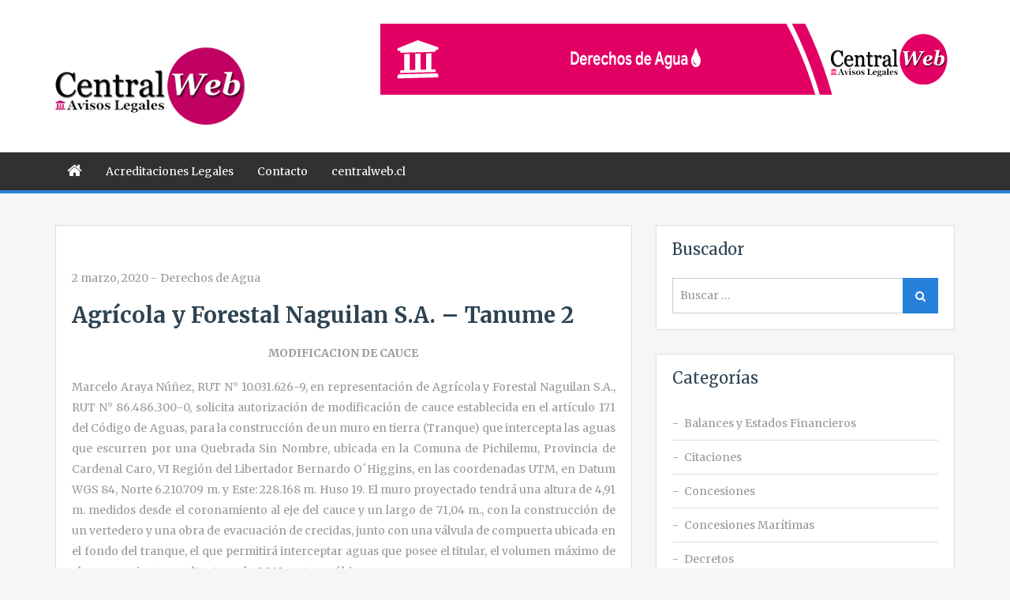

--- FILE ---
content_type: text/html; charset=UTF-8
request_url: https://legales.centralweb.cl/2020/03/02/agricola-y-forestal-naguilan-s-a-tanume-2/
body_size: 4958
content:
<!doctype html>
<html lang="es">
<head>
<meta charset="UTF-8">
<meta name="viewport" content="width=device-width, initial-scale=1">
<link rel="profile" href="http://gmpg.org/xfn/11">

<title>Agrícola y Forestal Naguilan S.A. &#8211; Tanume 2 &#8211; Avisos Legales</title>
<link rel='dns-prefetch' href='//fonts.googleapis.com' />
<link rel='dns-prefetch' href='//s.w.org' />
<link rel="alternate" type="application/rss+xml" title="Avisos Legales &raquo; Feed" href="https://legales.centralweb.cl/feed/" />
<link rel="alternate" type="application/rss+xml" title="Avisos Legales &raquo; RSS de los comentarios" href="https://legales.centralweb.cl/comments/feed/" />
		<script type="text/javascript">
			window._wpemojiSettings = {"baseUrl":"https:\/\/s.w.org\/images\/core\/emoji\/11\/72x72\/","ext":".png","svgUrl":"https:\/\/s.w.org\/images\/core\/emoji\/11\/svg\/","svgExt":".svg","source":{"concatemoji":"https:\/\/legales.centralweb.cl\/wp-includes\/js\/wp-emoji-release.min.js?ver=4.9.26"}};
			!function(e,a,t){var n,r,o,i=a.createElement("canvas"),p=i.getContext&&i.getContext("2d");function s(e,t){var a=String.fromCharCode;p.clearRect(0,0,i.width,i.height),p.fillText(a.apply(this,e),0,0);e=i.toDataURL();return p.clearRect(0,0,i.width,i.height),p.fillText(a.apply(this,t),0,0),e===i.toDataURL()}function c(e){var t=a.createElement("script");t.src=e,t.defer=t.type="text/javascript",a.getElementsByTagName("head")[0].appendChild(t)}for(o=Array("flag","emoji"),t.supports={everything:!0,everythingExceptFlag:!0},r=0;r<o.length;r++)t.supports[o[r]]=function(e){if(!p||!p.fillText)return!1;switch(p.textBaseline="top",p.font="600 32px Arial",e){case"flag":return s([55356,56826,55356,56819],[55356,56826,8203,55356,56819])?!1:!s([55356,57332,56128,56423,56128,56418,56128,56421,56128,56430,56128,56423,56128,56447],[55356,57332,8203,56128,56423,8203,56128,56418,8203,56128,56421,8203,56128,56430,8203,56128,56423,8203,56128,56447]);case"emoji":return!s([55358,56760,9792,65039],[55358,56760,8203,9792,65039])}return!1}(o[r]),t.supports.everything=t.supports.everything&&t.supports[o[r]],"flag"!==o[r]&&(t.supports.everythingExceptFlag=t.supports.everythingExceptFlag&&t.supports[o[r]]);t.supports.everythingExceptFlag=t.supports.everythingExceptFlag&&!t.supports.flag,t.DOMReady=!1,t.readyCallback=function(){t.DOMReady=!0},t.supports.everything||(n=function(){t.readyCallback()},a.addEventListener?(a.addEventListener("DOMContentLoaded",n,!1),e.addEventListener("load",n,!1)):(e.attachEvent("onload",n),a.attachEvent("onreadystatechange",function(){"complete"===a.readyState&&t.readyCallback()})),(n=t.source||{}).concatemoji?c(n.concatemoji):n.wpemoji&&n.twemoji&&(c(n.twemoji),c(n.wpemoji)))}(window,document,window._wpemojiSettings);
		</script>
		<style type="text/css">
img.wp-smiley,
img.emoji {
	display: inline !important;
	border: none !important;
	box-shadow: none !important;
	height: 1em !important;
	width: 1em !important;
	margin: 0 .07em !important;
	vertical-align: -0.1em !important;
	background: none !important;
	padding: 0 !important;
}
</style>
<link rel='stylesheet' id='jquery-meanmenu-css'  href='https://legales.centralweb.cl/wp-content/themes/blog-zone/assets/css/meanmenu.css?ver=2.0.2' type='text/css' media='all' />
<link rel='stylesheet' id='jquery-slick-css'  href='https://legales.centralweb.cl/wp-content/themes/blog-zone/assets/css/slick.css?ver=1.6.0' type='text/css' media='all' />
<link rel='stylesheet' id='blog-zone-style-css'  href='https://legales.centralweb.cl/wp-content/themes/blog-zone/style.css?ver=4.9.26' type='text/css' media='all' />
<link rel='stylesheet' id='font-awesome-css'  href='https://legales.centralweb.cl/wp-content/themes/blog-zone/assets/css/font-awesome.min.css?ver=4.7.0' type='text/css' media='all' />
<link rel='stylesheet' id='blog-zone-font-css'  href='https://fonts.googleapis.com/css?family=Merriweather%3A300%2C300i%2C400%2C400i%2C700%2C700i%2C900%2C900i&#038;ver=1.0.6' type='text/css' media='all' />
<script type='text/javascript' src='https://legales.centralweb.cl/wp-includes/js/jquery/jquery.js?ver=1.12.4'></script>
<script type='text/javascript' src='https://legales.centralweb.cl/wp-includes/js/jquery/jquery-migrate.min.js?ver=1.4.1'></script>
<link rel='https://api.w.org/' href='https://legales.centralweb.cl/wp-json/' />
<link rel="EditURI" type="application/rsd+xml" title="RSD" href="https://legales.centralweb.cl/xmlrpc.php?rsd" />
<link rel="wlwmanifest" type="application/wlwmanifest+xml" href="https://legales.centralweb.cl/wp-includes/wlwmanifest.xml" /> 
<link rel='prev' title='Agrícola y Forestal Naguilan S.A. &#8211; Coguil 1' href='https://legales.centralweb.cl/2020/03/02/agricola-y-forestal-naguilan-s-a-coguil-1/' />
<link rel='next' title='Agrícola y Forestal Naguilan S.A. &#8211; Coguil 2' href='https://legales.centralweb.cl/2020/03/02/agricola-y-forestal-naguilan-s-a-coguil-2/' />
<meta name="generator" content="WordPress 4.9.26" />
<link rel="canonical" href="https://legales.centralweb.cl/2020/03/02/agricola-y-forestal-naguilan-s-a-tanume-2/" />
<link rel='shortlink' href='https://legales.centralweb.cl/?p=3191' />
<link rel="alternate" type="application/json+oembed" href="https://legales.centralweb.cl/wp-json/oembed/1.0/embed?url=https%3A%2F%2Flegales.centralweb.cl%2F2020%2F03%2F02%2Fagricola-y-forestal-naguilan-s-a-tanume-2%2F" />
<link rel="alternate" type="text/xml+oembed" href="https://legales.centralweb.cl/wp-json/oembed/1.0/embed?url=https%3A%2F%2Flegales.centralweb.cl%2F2020%2F03%2F02%2Fagricola-y-forestal-naguilan-s-a-tanume-2%2F&#038;format=xml" />
<link rel="icon" href="https://legales.centralweb.cl/wp-content/uploads/2020/09/cropped-Logo-Central-Web-2020-Avisos-Legales-cuadrado-1-32x32.png" sizes="32x32" />
<link rel="icon" href="https://legales.centralweb.cl/wp-content/uploads/2020/09/cropped-Logo-Central-Web-2020-Avisos-Legales-cuadrado-1-192x192.png" sizes="192x192" />
<link rel="apple-touch-icon-precomposed" href="https://legales.centralweb.cl/wp-content/uploads/2020/09/cropped-Logo-Central-Web-2020-Avisos-Legales-cuadrado-1-180x180.png" />
<meta name="msapplication-TileImage" content="https://legales.centralweb.cl/wp-content/uploads/2020/09/cropped-Logo-Central-Web-2020-Avisos-Legales-cuadrado-1-270x270.png" />
	
	<!-- Global site tag (gtag.js) - Google Analytics -->
<script async src="https://www.googletagmanager.com/gtag/js?id=G-CLNM1NLTMW"></script>
<script>
  window.dataLayer = window.dataLayer || [];
  function gtag(){dataLayer.push(arguments);}
  gtag('js', new Date());

  gtag('config', 'G-CLNM1NLTMW');
</script>

<!-- Global site tag (gtag.js) - Google Analytics -->
<script async src="https://www.googletagmanager.com/gtag/js?id=UA-123340943-3"></script>
<script>
  window.dataLayer = window.dataLayer || [];
  function gtag(){dataLayer.push(arguments);}
  gtag('js', new Date());

  gtag('config', 'UA-123340943-3');
</script>

	
</head>

<body class="post-template-default single single-post postid-3191 single-format-standard wp-custom-logo">
<div id="page" class="site">
		<header id="masthead" class="site-header advertisement-active" role="banner">
		<div class="container">

			<div class="site-branding">
              	<a href="https://legales.centralweb.cl/" class="custom-logo-link" rel="home" itemprop="url"><img width="240" height="98" src="https://legales.centralweb.cl/wp-content/uploads/2020/09/Logo-Central-Web-2020-Avisos-Legales-v3.png" class="custom-logo" alt="Avisos Legales" itemprop="logo" /></a>		   </div><!-- .site-branding -->

			
				<div class="header-advertisement">

					<div id="media_image-9" class="widget widget_media_image"><a href="http://landing.centralweb.cl"><img width="728" height="90" src="https://legales.centralweb.cl/wp-content/uploads/2020/09/Banner_AL-728x90-logo-nuevo.gif" class="image wp-image-4800  attachment-full size-full" alt="" style="max-width: 100%; height: auto;" /></a></div>
				</div><!-- .header-advertisement -->

						   
		</div>

		<div class="main-navigation-holder">
		    <div class="container">
				<div id="main-nav" class="clear-fix">
					<nav id="site-navigation" class="main-navigation" role="navigation">
						
							<div class="home-icon">

								<a href="https://legales.centralweb.cl/"><i class="fa fa-home"></i></a>
								
							</div>

							
						<div class="wrap-menu-content">
							<div class="menu-menu_principal-container"><ul id="primary-menu" class="menu"><li id="menu-item-62" class="menu-item menu-item-type-post_type menu-item-object-page menu-item-62"><a href="https://legales.centralweb.cl/acreditaciones-legales/">Acreditaciones Legales</a></li>
<li id="menu-item-63" class="menu-item menu-item-type-post_type menu-item-object-page menu-item-63"><a href="https://legales.centralweb.cl/contacto/">Contacto</a></li>
<li id="menu-item-64" class="menu-item menu-item-type-custom menu-item-object-custom menu-item-64"><a href="https://www.centralweb.cl/">centralweb.cl</a></li>
</ul></div>						</div><!-- .wrap-menu-content -->
					</nav>
				</div> <!-- #main-nav -->

				
		    </div><!-- .container -->
		</div><!-- .main-navigation-holder -->
	</header><!-- #masthead -->

	<div id="content" class="site-content">

				
		<div class="container">
			<div class="inner-wrapper">

	<div id="primary" class="content-area">
		<main id="main" class="site-main" role="main">

		
<article id="post-3191" class="post-3191 post type-post status-publish format-standard hentry category-derechos-de-agua">
			<div class="content-wrap">
		<header class="entry-header">
			
				<span class="posted-date"><span class="posted-on"><a href="https://legales.centralweb.cl/2020/03/02/agricola-y-forestal-naguilan-s-a-tanume-2/" rel="bookmark"><time class="entry-date published" datetime="2020-03-02T06:03:45+00:00">2 marzo, 2020</time><time class="updated" datetime="2020-02-29T00:49:55+00:00">29 febrero, 2020</time></a></span> - </span>
				<span class="cat-links"><a href="https://legales.centralweb.cl/category/derechos-de-agua/" rel="category tag">Derechos de Agua</a></span><h1 class="entry-title">Agrícola y Forestal Naguilan S.A. &#8211; Tanume 2</h1>		</header><!-- .entry-header -->

		<div class="entry-content">
			<p style="text-align: center;"><strong>MODIFICACION DE CAUCE </strong></p>
<p style="text-align: justify;">Marcelo Araya Núñez, RUT N° 10.031.626-9, en representación de Agrícola y Forestal Naguilan S.A., RUT N° 86.486.300-0, solicita autorización de modificación de cauce establecida en el artículo 171 del Código de Aguas, para la construcción de un muro en tierra (Tranque) que intercepta las aguas que escurren por una Quebrada Sin Nombre, ubicada en la Comuna de Pichilemu, Provincia de Cardenal Caro, VI Región del Libertador Bernardo O´Higgins, en las coordenadas UTM, en Datum WGS 84, Norte 6.210.709 m. y Este: 228.168 m. Huso 19. El muro proyectado tendrá una altura de 4,91 m. medidos desde el coronamiento al eje del cauce y un largo de 71,04 m., con la construcción de un vertedero y una obra de evacuación de crecidas, junto con una válvula de compuerta ubicada en el fondo del tranque, el que permitirá interceptar aguas que posee el titular, el volumen máximo de almacenamiento resultante es de 8.242 metros cúbicos.</p>
<p><a href="https://legales.centralweb.cl/wp-content/uploads/2020/03/agricola_y_forestal_naguilan_s_a_tanume_2_02032020.pdf" target="_blank" rel="noopener">Descargar Pdf</a></p>
		</div><!-- .entry-content -->
	</div>
</article>

		</main><!-- #main -->
	</div><!-- #primary -->


<aside id="sidebar-primary" class="widget-area sidebar">
	<section id="search-3" class="widget widget_search"><h2 class="widget-title">Buscador</h2>
<form role="search" method="get" class="search-form" action="https://legales.centralweb.cl/">
	
		<span class="screen-reader-text">Search for:</span>
		<input type="search" class="search-field" placeholder="Buscar &hellip;" value="" name="s" />
	
	<button type="submit" class="search-submit"><span class="screen-reader-text">Search</span><i class="fa fa-search" aria-hidden="true"></i></button>
</form></section><section id="categories-2" class="widget widget_categories"><h2 class="widget-title">Categorías</h2>		<ul>
	<li class="cat-item cat-item-8"><a href="https://legales.centralweb.cl/category/balances-y-estados-financieros/" >Balances y Estados Financieros</a>
</li>
	<li class="cat-item cat-item-10"><a href="https://legales.centralweb.cl/category/citaciones/" >Citaciones</a>
</li>
	<li class="cat-item cat-item-4"><a href="https://legales.centralweb.cl/category/concesiones/" >Concesiones</a>
</li>
	<li class="cat-item cat-item-19"><a href="https://legales.centralweb.cl/category/concesiones-maritimas/" >Concesiones Marítimas</a>
</li>
	<li class="cat-item cat-item-18"><a href="https://legales.centralweb.cl/category/decretos/" >Decretos</a>
</li>
	<li class="cat-item cat-item-2"><a href="https://legales.centralweb.cl/category/derechos-de-agua/" >Derechos de Agua</a>
</li>
	<li class="cat-item cat-item-7"><a href="https://legales.centralweb.cl/category/extractos/" >Extractos</a>
</li>
	<li class="cat-item cat-item-17"><a href="https://legales.centralweb.cl/category/extravio-de-documentos/" >Extravío de Documentos</a>
</li>
	<li class="cat-item cat-item-14"><a href="https://legales.centralweb.cl/category/extravio-de-titulos/" >Extravío de Títulos</a>
</li>
	<li class="cat-item cat-item-16"><a href="https://legales.centralweb.cl/category/licitaciones/" >Licitaciones</a>
</li>
	<li class="cat-item cat-item-13"><a href="https://legales.centralweb.cl/category/notificaciones/" >Notificaciones</a>
</li>
	<li class="cat-item cat-item-11"><a href="https://legales.centralweb.cl/category/ordenes-de-no-pago/" >Órdenes de No Pago</a>
</li>
	<li class="cat-item cat-item-12"><a href="https://legales.centralweb.cl/category/posesiones-efectivas/" >Posesiones Efectivas</a>
</li>
	<li class="cat-item cat-item-15"><a href="https://legales.centralweb.cl/category/remates/" >Remates</a>
</li>
	<li class="cat-item cat-item-5"><a href="https://legales.centralweb.cl/category/tarifas-aguas/" >Tarifas Aguas</a>
</li>
		</ul>
</section>		<section id="recent-posts-2" class="widget widget_recent_entries">		<h2 class="widget-title">Últimos Avisos</h2>		<ul>
											<li>
					<a href="https://legales.centralweb.cl/2026/01/16/20-juzgado-civil-de-santiago-causa-rit-v-264-2025-caratulada-nunez/">20° Juzgado Civil de Santiago, causa Rit V-264-2025, caratulada Núñez/</a>
									</li>
											<li>
					<a href="https://legales.centralweb.cl/2026/01/14/transmisora-de-energia-de-santiago-s-a-subestacion-monte-blanco-3/">TRANSMISORA DE ENERGIA DE SANTIAGO S.A. &#8211; SUBESTACIÓN MONTE BLANCO</a>
									</li>
											<li>
					<a href="https://legales.centralweb.cl/2026/01/13/transmisora-de-energia-de-santiago-s-a-subestacion-monte-blanco-2/">TRANSMISORA DE ENERGIA DE SANTIAGO S.A. &#8211; SUBESTACIÓN MONTE BLANCO</a>
									</li>
											<li>
					<a href="https://legales.centralweb.cl/2026/01/12/transmisora-de-energia-de-santiago-s-a-subestacion-monte-blanco/">TRANSMISORA DE ENERGIA DE SANTIAGO S.A. &#8211; SUBESTACIÓN MONTE BLANCO</a>
									</li>
											<li>
					<a href="https://legales.centralweb.cl/2026/01/09/4-juzgado-civil-de-san-miguel-causa-rol-v-89-2025-interdiccion-por-demencia-de-don-oscar-ignacio-francisco-vallejos-irribarra-3/">4° Juzgado Civil de San Miguel, causa ROL V-89-2025, interdicción por demencia de don Óscar Ignacio Francisco Vallejos Irribarra</a>
									</li>
					</ul>
		</section></aside><!-- #secondary -->
			</div> <!-- inner-wrapper -->   
		</div><!-- .container -->
	</div><!-- #content -->

	
	<footer id="colophon" class="site-footer" role="contentinfo">
	   <div class="container">
	      <div class="site-info-holder">
	        <div class="copyright">
				
				    <span class="copyright-text">

				        © Todos los derechos reservados.
				    </span>

				    				<span>Avisos Legales | <a href="https://www.centralweb.cl" target="_blank">Central Web</a></span>
	        </div>
	    </div>
	   </div><!-- .container -->
	</footer>
</div><!-- #page -->

<a href="#page" class="gotop" id="btn-gotop"><i class="fa fa-angle-up"></i></a><script type='text/javascript' src='https://legales.centralweb.cl/wp-content/themes/blog-zone/assets/js/navigation.js?ver=20151215'></script>
<script type='text/javascript' src='https://legales.centralweb.cl/wp-content/themes/blog-zone/assets/js/skip-link-focus-fix.js?ver=20151215'></script>
<script type='text/javascript' src='https://legales.centralweb.cl/wp-content/themes/blog-zone/assets/js/slick.js?ver=1.6.0'></script>
<script type='text/javascript' src='https://legales.centralweb.cl/wp-content/themes/blog-zone/assets/js/jquery.meanmenu.js?ver=2.0.2'></script>
<script type='text/javascript' src='https://legales.centralweb.cl/wp-content/themes/blog-zone/assets/js/custom.js?ver=1.0.6'></script>
<script type='text/javascript' src='https://legales.centralweb.cl/wp-includes/js/wp-embed.min.js?ver=4.9.26'></script>

</body>
</html>
